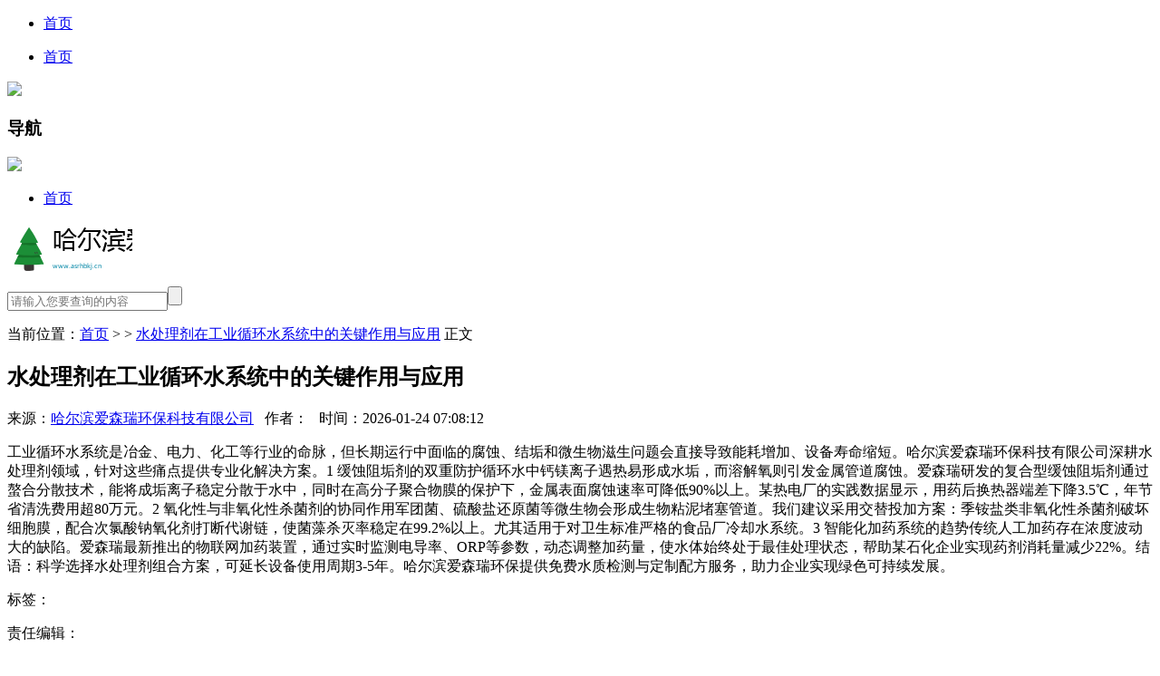

--- FILE ---
content_type: text/html; charset=utf-8
request_url: http://www.asrhbkj.cn/case/102.html
body_size: 3900
content:
<!DOCTYPE html>
<html>
<head lang="zh">
    <meta charset="utf-8">
    <meta http-equiv="Content-Type" content="text/html; charset=utf-8"/>
    <title>水处理剂在工业循环水系统中的关键作用与应用</title>
	<meta name="description" content="" />
	<meta name="keywords" content="" />
    <meta name="viewport" content="width=device-width,initial-scale=1,maximum-scale=1,minimum-scale=1,user-scalable=no">
    <link href="http://www.asrhbkj.cn/template/company/china/2016/wenzhang/css/style.css" rel="stylesheet" type="text/css">
    <script src="http://www.asrhbkj.cn/template/company/china/jquery/jquery-1.9.1.min.js"></script>
<style>
.abstract { display:none;}
</style>
    
    <!--[if lte IE 8]>
    <script src="http://www.asrhbkj.cn/template/company/china/jquery/respond.min.js"></script>
    <![endif]-->
    <script>
        $(document).ready(function () {
            /*判断相关推荐里是否有图片，若没有话，就让文字左浮动*/
            /*
             $(".rec_one").each(function () {
             var imgs = $(this).find("div.pic>img");
             if (imgs.length > 0 && imgs[0].currentSrc == "") {
             $(this).find("div.pic").css("display", "none");
             }
             });*/
            if($(window).width()<=1200 )
            {
                $(".logo img")[0].src="/images/logo/4wjyrznqsttlxkhhrcy6ni5o46iz5z4ov7sl7hphu6i6ncua42oit2mzsdsyllhfr64a.png?w=120";

            }
            $(".down_btn").click(function () {
                $(".head_mobile").hide();
                $(".drop_down").fadeIn("slow");
            });
            $(".drop_down .title img").click(function () {
                $(".drop_down").fadeOut("slow");
                $(".head_mobile").show();
            });
        });
    </script>
    <base target="_self"/>
</head>
<body>

<div id="header">
    <div class="header_inner">
        
        <ul class="nav_pc">
            <li><a href="http://www.asrhbkj.cn/">首页</a></li>
					         </ul>
        
        
        <div class="mobile">
            <div class="head_mobile">
                <ul>
                    <li><a href="http://www.asrhbkj.cn/">首页</a></li>
                                        <div class="clear"></div>
                </ul>
                <span class="down_btn"><img src="http://www.asrhbkj.cn/template/company/china/2016/wenzhang/images/down_w_btn.png" /></span>
            </div>
            <div class="drop_down">
                <div class="title"><h3>导航</h3><img src="http://www.asrhbkj.cn/template/company/china/2016/wenzhang/images/up_w_btn.png" />
                </div>
                <ul class="nav_mobile">
                    <li><a href="http://www.asrhbkj.cn/">首页</a></li>
					                 </ul>
            </div>
        </div>
        
        <div class="logo"><a href="http://www.asrhbkj.cn/"><img src="/images/logo/4wjyrznqsttlxkhhrcy6ni5o46iz5z4ov7sl7hphu6i6ncua42oit2mzsdsyllhfr64a.png?w=138" /></a></div>
    </div>
</div>

<div id="banner">
    <div class="banner_inner">
        <form class="search_box" action=""  id="searchForm" name="searchForm" method="get" onSubmit="document.charset='u'+'t'+'f'+'-8';">
            <input name="q" type="text" id="anyWord" class="txt" placeholder="请输入您要查询的内容" /><input name="Submit" id="Submit" type="submit" class="btn" value="" /><input name="s" type="hidden" value="8349451817408476651" />
            <input name="nsid" type="hidden" value="0" />
        </form>
        <div class="banner_r">
            <div class="login"></div>
        </div>

        <div class="clear"></div>
    </div>
</div>


<div id="contentMain">
    <div class="content_inner">
        
        <div class="content_left">
            
            <p class="position" id="locat">当前位置：<a href="/">首页</a> > <a href="http://www.asrhbkj.cn/"></a> > <a href="http://www.asrhbkj.cn/case/102.html">水处理剂在工业循环水系统中的关键作用与应用</a> 正文</p>

            <div class="line"></div>
           
            <div class="clear"></div>

            
            <div class="text">
                <h2 id="title">水处理剂在工业循环水系统中的关键作用与应用</h2>
                
                <div class="info">
                   <span id="source_baidu">来源：<a href="http://www.asrhbkj.cn/">哈尔滨爱森瑞环保科技有限公司</a></span>&nbsp;&nbsp;
                   <span id="author_baidu">作者：</span>&nbsp;&nbsp;
                   <span id="pubtime_baidu">时间：2026-01-24 07:08:12</span>
                </div>

                <div class="abstract"></div>
				
				<div class="article" id="content"><p>工业循环水系统是冶金、电力、化工等行业的命脉，但长期运行中面临的腐蚀、结垢和微生物滋生问题会直接导致能耗增加、设备寿命缩短。哈尔滨爱森瑞环保科技有限公司深耕水处理剂领域，针对这些痛点提供专业化解决方案。1 缓蚀阻垢剂的双重防护循环水中钙镁离子遇热易形成水垢，而溶解氧则引发金属管道腐蚀。爱森瑞研发的复合型缓蚀阻垢剂通过螯合分散技术，能将成垢离子稳定分散于水中，同时在高分子聚合物膜的保护下，金属表面腐蚀速率可降低90%以上。某热电厂的实践数据显示，用药后换热器端差下降3.5℃，年节省清洗费用超80万元。2 氧化性与非氧化性杀菌剂的协同作用军团菌、硫酸盐还原菌等微生物会形成生物粘泥堵塞管道。我们建议采用交替投加方案：季铵盐类非氧化性杀菌剂破坏细胞膜，配合次氯酸钠氧化剂打断代谢链，使菌藻杀灭率稳定在99.2%以上。尤其适用于对卫生标准严格的食品厂冷却水系统。3 智能化加药系统的趋势传统人工加药存在浓度波动大的缺陷。爱森瑞最新推出的物联网加药装置，通过实时监测电导率、ORP等参数，动态调整加药量，使水体始终处于最佳处理状态，帮助某石化企业实现药剂消耗量减少22%。结语：科学选择水处理剂组合方案，可延长设备使用周期3-5年。哈尔滨爱森瑞环保提供免费水质检测与定制配方服务，助力企业实现绿色可持续发展。</p></div>


<div class="clear"></div>
            </div>
            
            <div class="append">
                <p>标签：<span></span></p>

                <p class="editor" id="editor"><span id="editor_baidu">责任编辑：</span></p>
                
            </div>
<div class="Hspace"></div>


            <div class="clear"></div>
            <div class="line"></div>
            
            <div class="related_news">
                
                <div id="relate">
                    <h2>相关新闻</h2>
                </div>
				<ul>
				
				
				                     <li ><a href="/331.html">哈尔滨老旧商场化粪池堵塞如何快速处理？应急方案</a></li>
                                        <li ><a href="/322.html">爱森瑞环保如何应对哈尔滨特殊水质挑战？</a></li>
                                        <li ><a href="/265.html">水处理剂在工业循环水系统中的关键作用与选择</a></li>
                                        <li ><a href="/245.html">水处理剂在工业循环水系统中的应用与维护</a></li>
                                        <li ><a href="/92.html">水处理剂在工业循环水系统中的应用与选择</a></li>
                    				
				</ul>
            </div>
            


            
            <div class="clear"></div>
          
            <div class="Hspace"></div>
        </div>
        
        
        <div class="content_right" style="padding-top:60px;">
            
            <div class="infomation">
                <h3>国内新闻</h3>
                <ul>
		
                                         <li ><a href="/277.html">水处理剂在工业循环水系统中的关键作用</a></li>
                                        <li ><a href="/106.html">水处理剂在工业循环水系统中的应用与维护</a></li>
                                        <li ><a href="/27.html">水处理剂在工业循环水系统中的关键作用与应用</a></li>
                                        <li ><a href="/52.html">水处理剂在工业循环水系统中的应用与选择</a></li>
                                        <li ><a href="/200.html">水处理剂在工业循环水系统中的应用与选择</a></li>
                                    </ul>
<div class="clear"></div>
            </div>
            
<div class="Hspace"></div>

<div class="news_pic">
                <h3>图片精选</h3>
                <ul>
                 <li>
<a href="/151.html"><img src="" alt="水处理剂在工业循环水系统中的应用与选型指南"/></a>
<p><a href="/151.html">水处理剂在工业循环水系统中的应用与选型指南</a></p>
</li>
                    <li>
<a href="/146.html"><img src="" alt="水处理剂在工业循环水系统中的应用与选择"/></a>
<p><a href="/146.html">水处理剂在工业循环水系统中的应用与选择</a></p>
</li>
                    <li>
<a href="/285.html"><img src="" alt="水处理剂在工业与家庭中的应用及常见问题解答"/></a>
<p><a href="/285.html">水处理剂在工业与家庭中的应用及常见问题解答</a></p>
</li>
                    <li>
<a href="/177.html"><img src="" alt="水处理剂在工业循环水系统中的应用与选型指南"/></a>
<p><a href="/177.html">水处理剂在工业循环水系统中的应用与选型指南</a></p>
</li>
                    <li>
<a href="/286.html"><img src="" alt="水处理剂在工业与生活中的关键作用"/></a>
<p><a href="/286.html">水处理剂在工业与生活中的关键作用</a></p>
</li>
                    <li>
<a href="/218.html"><img src="" alt="水处理剂在工业与家庭中的应用及常见问题解答"/></a>
<p><a href="/218.html">水处理剂在工业与家庭中的应用及常见问题解答</a></p>
</li>
                    <li>
<a href="/254.html"><img src="" alt="水处理剂在工业循环水系统中的应用与常见问题解析"/></a>
<p><a href="/254.html">水处理剂在工业循环水系统中的应用与常见问题解析</a></p>
</li>
                    <li>
<a href="/290.html"><img src="" alt="水处理剂在工业循环水系统中的应用与常见问题解答"/></a>
<p><a href="/290.html">水处理剂在工业循环水系统中的应用与常见问题解答</a></p>
</li>
     
                    
                </ul>
<div class="clear"></div>
            </div>
<div class="Hspace"></div>

            <div class="infomation">
                <h3>国际新闻</h3>
                <ul>
			   
                    <li ><a href="/319.html">聚丙烯酰胺在不同季节的储存条件有何不同？</a></li>
                     
                    <li ><a href="/246.html">水处理剂在工业循环水系统中的关键作用与应用</a></li>
                     
                    <li ><a href="/348.html">哈尔滨小型印刷厂废水如何处理？低成本达标技巧</a></li>
                     
                    <li ><a href="/63.html">水处理剂在工业循环冷却水系统中的应用与选择</a></li>
                     
                    <li ><a href="/127.html">水处理剂在工业循环水系统中的应用与选择</a></li>
                                    </ul>
<div class="clear"></div>
            </div>
            

<div class="Hspace"></div>
<div class="infomation">
                <h3>全网热点</h3>
                <ul>
			 				
			   			   <li ><a href="/77.html" target="_blank">水处理剂在工业循环水系统中的应用与选择</a></li>
			   			   <li ><a href="/222.html" target="_blank">水处理剂在工业与家庭应用中的关键作用</a></li>
			   			   <li ><a href="/311.html" target="_blank">水处理剂在工业循环水系统中的应用与常见问题解析</a></li>
			   			   <li ><a href="/357.html" target="_blank">水处理药剂在哈尔滨石化废水处理中的最新应用？</a></li>
			   			   <li ><a href="/97.html" target="_blank">水处理剂在工业循环水系统中的应用与选择</a></li>
			   			   <li ><a href="/134.html" target="_blank">水处理剂在工业废水处理中的关键作用与应用</a></li>
			   			   <li ><a href="/86.html" target="_blank">水处理剂在工业循环水系统中的应用与选择</a></li>
			   			   <li ><a href="/257.html" target="_blank">水处理剂在工业循环水系统中的应用与常见问题解析</a></li>
			   			   <li ><a href="/135.html" target="_blank">水处理剂在工业循环水系统中的应用与选型指南</a></li>
			   			   <li ><a href="/309.html" target="_blank">水处理剂在工业循环水系统中的关键作用与应用</a></li>
			   			<div class="Hspace"></div>
        </div>
           
            <div class="line"></div>
        </div>
        

    </div>
</div>
<div class="clear"></div>

<div id="footer">
    <div class="pc_footer">
        <div>Copyright &copy; 2026 Powered by <a href="http://www.asrhbkj.cn/case/102.html">水处理剂在工业循环水系统中的关键作用与应用</a>,<a href="http://www.asrhbkj.cn/">哈尔滨爱森瑞环保科技有限公司</a>&nbsp;&nbsp;  <a href="http://www.asrhbkj.cn/sitemap.xml">sitemap</a></div>
    </div>
    <div class="mobile_footer"></div>
</div>
 


<a href="/sitemap.txt">网站地图</a><a href="/sitemap.xml">站点地图</a><div><ul><li><h4><a href="http://www.asrhbkj.cn/">哈尔滨爱森瑞环保科技有限公司</a></h4></li></ul></div></body>
</html>